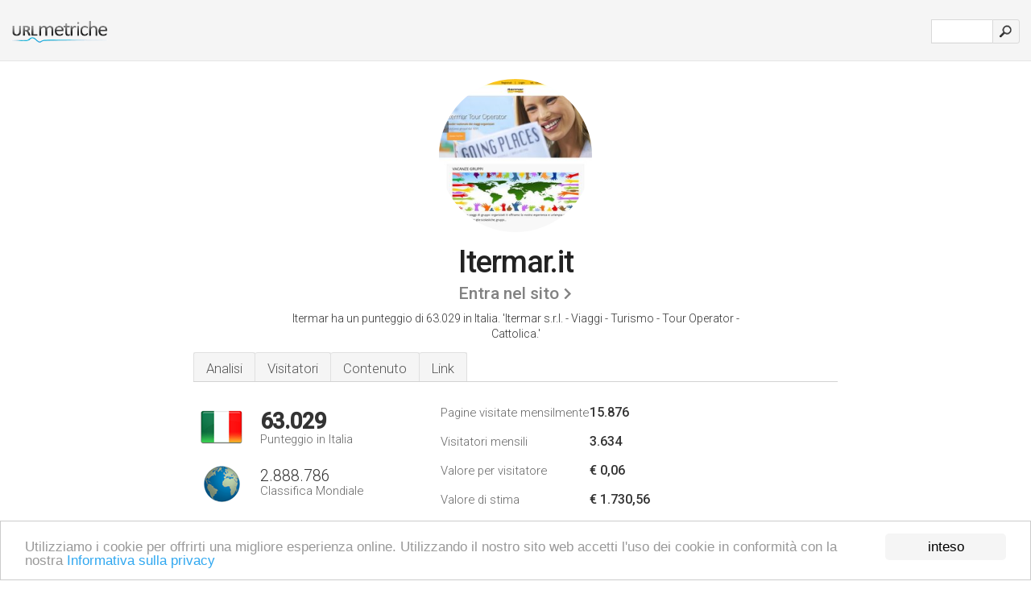

--- FILE ---
content_type: text/html; charset=UTF-8
request_url: http://urlm.it/www.itermar.it
body_size: 4230
content:
<!DOCTYPE html PUBLIC "-//W3C//DTD XHTML 1.0 Strict//EN" "http://www.w3.org/TR/xhtml1/DTD/xhtml1-strict.dtd"><html xmlns="http://www.w3.org/1999/xhtml">



<head><meta http-equiv="Content-Type" content="text/html; charset=utf-8" /><title>www.Itermar.it - Itermar s.r.l. - Viaggi</title><meta name="description" content="In Italia, Itermar.it è classificato 63.029, con un numero stimato di 3.634 visitatori mensili. Clicca per vedere altri dati su questo sito." /><meta name="keywords" content="itermar.it, itermar" />
<link rel="stylesheet" type="text/css" href="http://fonts.googleapis.com/css?family=Roboto:300,500" />
<link href="http://www.img-urlm.com/css/style_all_base_nhr.css" type="text/css" rel="stylesheet" />



<!-- Begin Cookie Consent plugin by Silktide - http://silktide.com/cookieconsent -->
<script type="text/javascript">
    window.cookieconsent_options = {"message":"Utilizziamo i cookie per offrirti una migliore esperienza online. Utilizzando il nostro sito web accetti l'uso dei cookie in conformità con la nostra ","dismiss":"inteso","learnMore":"Informativa sulla privacy","link":"http://urlm.it/informativa-sulla-privacy/","theme":"http://www.img-urlm.com/css/cconsent.css"};
</script>

<script type="text/javascript" src="//cdnjs.cloudflare.com/ajax/libs/cookieconsent2/1.0.9/cookieconsent.min.js"></script>
<!-- End Cookie Consent plugin -->


    
    
    

<link rel="icon" type="image" href="http://upulse.co/favicon.ico"/></head><body><div class="main_wrapper"><div class="main_header">
<div class="header_logo_it"><a href="/"><img src="http://upulse.co/images/it2/logo.gif" /></a></div>
<div class="search_div_main">
<div class="input_div">
<form method="post" action="/" id="check">
<input type="hidden" name="action" value="fetch_statistics" />
    <div id="masthead-search"> 
          <input type="text" name="url" id="url" value="" class="url" />
        </div>
    </div>    
<input class="submit" type="submit" value=""/>
</form>
    </div>
<div class="header_right_part">
</div>
</div><div class="page_middle_part_border"><div class="page_middle_part"><div class="page_right_part">
<div class="divimg">

<img class="img_thumbshot_image" src="http://www.img-urlm.com/i/itermar.it.jpg" />

</div>
</div><div class="page_left_part"><div class="heading_div"><div class="h1top_div"><span>Itermar.it</span></div>



<div class="em_f_div"><em class="f_sixteen_www"><a target="_blank" rel="nofollow" class="a_sixteen_gtn_sub" href="http://www.itermar.it" />Entra nel sito</a></em></div>


<p class="para_sent_top">Itermar ha un punteggio di 63.029 in Italia. <!-- google_ad_section_start -->'Itermar s.r.l. - Viaggi - Turismo - Tour Operator - Cattolica.'<!-- google_ad_section_end --></p></div> 








<!-- google_ad_section_start(weight=ignore) --><div class="content_tabs"><ul class="idTabs"><li class="sum"><a href="#web">Analisi</a></li><li><a href="#visitors">Visitatori</a></li><li><a href="#content_t">Contenuto</a></li><li><a href="#links_two">Link</a></li></ul></div><!-- google_ad_section_end --><div id="summary"><!-- google_ad_section_start(weight=ignore) --><div class="content_one_left"><p style="background: url('http://upulse.co/images/it.gif') no-repeat scroll left bottom transparent;" class="pfirst"><span class="pfirstspanone">63.029</span><span class="pfirstspantwo">Punteggio in Italia</span></p><p style="background: url('http://upulse.co/images/globe.gif') no-repeat scroll left bottom transparent;" class="psecond"><span class="psecondspanone">2.888.786</span><span class="pfirstspantwo">Classifica Mondiale</span></p></div><div class="content_one_right"><table class="white_main"><tbody><tr><td class="wh_one">Pagine visitate mensilmente</td><td class="wh_two">15.876</td><td class="wh_three"></td></tr><tr><td class="wh_one">Visitatori mensili</td><td class="wh_two"> 3.634</td><td class="wh_three"></td></tr><tr><td class="wh_one">Valore per visitatore</td><td class="wh_two">€ 0,06<br /></td><td class="wh_three"></td></tr><tr><td class="wh_one">Valore di stima</td><td class="wh_two">€ 1.730,56</td><td class="wh_three"></td></tr><tr><td class="wh_one">Collegamenti esterni</td><td class="wh_two">90</td><td class="wh_three"></td></tr><tr><td class="wh_one">Numero di pagine</td><td class="wh_two">3.810</td><td class="wh_three"></td></tr></tbody></table></div><div style="clear: both;"></div><div class="content_disclaim"><p class="disclaim"> Ultimo aggiornamento: 21/04/2018 . Dati stimati, leggere il disclaimer.</p></div><!-- google_ad_section_end --></div><div id="visitors"><!-- google_ad_section_start(weight=ignore) --><h3>Visitatori</h3><table class="content_table_main"><tr class="tdblue"><td colspan="3">Cronologia Traffico Media 90 Giorni</td></tr><tr><th>Classifica Mondiale</th><td class="trafh_width">2.427.551</td><td><img class="arrowimage_data" src="[data-uri]" data-src="http://upulse.co/images/down.gif" />108.222</td></tr><tr><th>Visitatori Giornalieri</th><td class="trafh_width">86</td><td>0%</td></tr><tr><th>Valutazione Giornaliera Visitatori</th><td class="trafh_width">2.864.482</td><td><img class="arrowimage_data" src="[data-uri]" data-src="http://upulse.co/images/up.gif" /> -113.695</td></tr><tr><th>Pagine Viste Giornaliere</th><td class="trafh_width">300</td><td><img class="arrowimage_data" src="[data-uri]" data-src="http://upulse.co/images/down.gif" /> -40%</td></tr><tr><th>Valutazione Giornaliera Visite</th><td class="trafh_width">1.943.666</td><td><img class="arrowimage_data" src="[data-uri]" data-src="http://upulse.co/images/down.gif" />492.353</td></tr><tr><th>Visite Per Utente</th><td class="trafh_width">4,60</td><td><img class="arrowimage_data" src="[data-uri]" data-src="http://upulse.co/images/down.gif" /> -40%</td></tr></table><!-- google_ad_section_end --></div><div id="web"><!-- google_ad_section_start(weight=ignore) --><span id="content_t">Contenuto</span><h1>www.Itermar.it</h1><!-- google_ad_section_end --><!-- google_ad_section_start(weight=ignore) --><p class="bpad"><font class="ptab">Età:</font> Il dominio ha 19 anni e 10 mesi.</p><!-- google_ad_section_end --><!-- google_ad_section_start --><ul class="links_ul"><li class="special_top"><span>Pagine più richieste</span></li><li class="ulb"><a rel="nofollow" href="/g/c/i/180798" />itermar.it</a> - Viaggi - Turismo - Tour Operator - Cattolica </li><li class="ulb"><a rel="nofollow" href="/g/c/i/180800" />itermar.it</a> Offerte - Viaggi - Turismo - Tour Operator - Cattolica </li><li class="ulb"><a rel="nofollow" href="/g/c/i/180803" />itermar.it</a> Sereni in Vacanza - Viaggi - Turismo - Tour Operator - Cattolica </li><li class="ulb"><a rel="nofollow" href="/g/c/i/180804" />itermar.it</a> Lavora con noi - Viaggi - Turismo - Tour Operator - Cattolica </li></ul><!-- google_ad_section_end --><!-- google_ad_section_start(weight=ignore) --><p class="fct">In media 4,60 pagine vengono visualizzate da ognuno dei 94 visitatori giornalieri.</p>


<!-- google_ad_section_end --><span id="links_two">Link</span><!-- google_ad_section_start --><ul class="links_ul"><li class="special_top"><span>Collegamenti in entrata </span></li><li class="ulb"><a rel="nofollow" href="/g/u/b/20994" /> business-partner.it</a> index [dontstopme.business-partner.it]</li><li class="ulb"><a rel="nofollow" href="/g/u/g/23755" /> grupposalvadori.it</a> itermar</li><li class="ulb"><a rel="nofollow" href="/g/u/s/55881" /> salvadoribus.it</a> Salvadori | noleggio autobus e minibus | turismo nazionale ed</li><li class="ulb"><a rel="nofollow" href="/g/u/4/882" /> 4passi-viaggi.it</a> 4 PASSI - agenzia viaggi e turismo - via Filadelfia 121/b, TORINO</li></ul><ul class="links_ul"><li class="special_top"><span>Collegamenti in uscita </span></li><li class="ulb"><a rel="nofollow" href="/g/o/i/166748" />guggenheim.org</a> New York</li><li class="ulb"><a rel="nofollow" href="/g/o/i/166749" />visitmalta.com</a> Visitmalta - The Official Malta Tourism Website. Information on</li><li class="ulb"><a rel="nofollow" href="/g/o/i/166750" />latvia.travel</a> Official Latvian Tourism Portal</li><li class="ulb"><a rel="nofollow" href="/g/o/i/166751" />britrail.com</a> Official BritRail Pass - British Rail, England Train Tickets</li></ul><!-- google_ad_section_end --></div><!-- google_ad_section_start(weight=ignore) --><div id="relatedn"><div class="similarbox">Domini simili</div><ul id="relatedsites"><li><a href="/www.itermentis.it"><img class="smallthumb" src="[data-uri]" data-src="http://urlimg.co/itermentis.it.jpg" alt="itermentis.it iter mentis, itermentis, associazione culturale" title="itermentis.it iter mentis, itermentis, associazione culturale"></a><p>itermentis.it</p></li><li><a href="/www.itermoionici.it"><img class="smallthumb" src="[data-uri]" data-src="http://urlimg.co/itermoionici.it.jpg" alt="itermoionici.it - itermoionici" title="itermoionici.it - itermoionici"></a><p>itermoionici.it</p></li><li><a href="/www.iterna.it"><img class="smallthumb" src="[data-uri]" data-src="http://urlimg.co/iterna.it.jpg" alt="" title=""></a><p>iterna.it</p></li><li><a href="/www.iternet-securitysystems.com"><img class="smallthumb" src="[data-uri]" data-src="http://urlimg.co/iternet-securitysystems.com.jpg" alt="Iternet security systems :: trattamento denaro, sorveglianza, sistemi di identificazione." title="Iternet security systems :: trattamento denaro, sorveglianza, sistemi di identificazione."></a><p>iternet-securitysystems.com</p></li><li><a href="/www.iternovit.com"><img class="smallthumb" src="[data-uri]" data-src="http://urlimg.co/iternovit.com.jpg" alt="Iternovit - Home" title="Iternovit - Home"></a><p>iternovit.com</p></li></ul></div><!-- google_ad_section_end --></div>




</div></div><div class="main_footer">
<!-- google_ad_section_start(weight=ignore) -->
<div id="container4">
	<div id="container3">
		<div id="container2">
			<div id="container1">
				<div id="col1">
				<ul>               

<li>
<a href="/sm/0/">0</a>
<a href="/sm/a/">A</a>
<a href="/sm/b/">B</a>
<a href="/sm/c/">C</a>
<a href="/sm/d/">D</a>
<a href="/sm/e/">E</a>
<a href="/sm/f/">F</a>
<a href="/sm/g/">G</a>
<a href="/sm/h/">H</a>
<a href="/sm/i/">I</a>
<a href="/sm/j/">J</a>
<a href="/sm/k/">K</a>
<a href="/sm/l/">L</a>
<a href="/sm/m/">M</a>
</li><li>
<a href="/sm/n/">N</a>
<a href="/sm/o/">O</a>
<a href="/sm/p/">P</a>
<a href="/sm/q/">Q</a>
<a href="/sm/r/">R</a>
<a href="/sm/s/">S</a>
<a href="/sm/t/">T</a>
<a href="/sm/u/">U</a>
<a href="/sm/v/">V</a>
<a href="/sm/w/">W</a>
<a href="/sm/x/">X</a>
<a href="/sm/y/">Y</a>
<a href="/sm/z/">Z</a>
</li>
</ul>
                    
                                        
				</div>
				<div id="col2">
<ul>

<li><a href="/chi-siamo/">Chi siamo</a></li>
<li><a href="/contatto/">Contatto</a></li>
<li><a href="/remove/">Rimuovi il sito web</a></li>
</ul>
				</div>
				<div id="col3">
                <ul>

<li><a href="/disconoscimento/">Disconoscimento</a></li>
<li><a href="/informativa-sulla-privacy/">Informativa sulla privacy</a></li>
<li><a href="/termini-di-servizio/">Termini di servizio</a></li>
</ul>

				</div>
				<div id="col4">
					<ul>
				
                        <li>&copy; 2026</li>
					</ul>
			</div>
			</div>
		</div>
	</div>
</div>

<div id="clear"></div>

<!-- google_ad_section_end --></div>


</div><!-- google_ad_section_start(weight=ignore) --><script src="//ajax.googleapis.com/ajax/libs/jquery/2.1.3/jquery.min.js"></script><script> $(function() { $("img").unveil(50); }); </script><script src="//upulse.co/js/jquery.unveil.combined.lazy-load-google-maps.js"></script><script> ;( function( $, window, document, undefined ) { var $window = $( window ), mapInstances = [], $pluginInstance = $( '.google-map' ).lazyLoadGoogleMaps( { callback: function( container, map ) { var $container = $( container ), center = new google.maps.LatLng( $container.attr( 'data-lat' ), $container.attr( 'data-lng' ) ); map.setOptions({ zoom: 10, center: center, scrollwheel: false }); new google.maps.Marker({ position: center, map: map }); $.data( map, 'center', center ); mapInstances.push( map ); var updateCenter = function(){ $.data( map, 'center', map.getCenter() ); }; google.maps.event.addListener( map, 'dragend', updateCenter ); google.maps.event.addListener( map, 'zoom_changed', updateCenter ); google.maps.event.addListenerOnce( map, 'idle', function(){ $container.addClass( 'is-loaded' ); }); } }); $window.on( 'resize', $pluginInstance.debounce( 1000, function() { $.each( mapInstances, function() { this.setCenter( $.data( this, 'center' ) ); }); })); })( jQuery, window, document ); </script><script type="text/javascript"> var sc_project=8241818; var sc_invisible=1; var sc_security="11da9712"; </script><script type="text/javascript" src="http://www.statcounter.com/counter/counter.js"></script><script type="text/javascript"> var _gaq = _gaq || []; _gaq.push(['_setAccount', 'UA-34399192-1']); _gaq.push(['_trackPageview']); (function() { var ga = document.createElement('script'); ga.type = 'text/javascript'; ga.async = true; ga.src = ('https:' == document.location.protocol ? 'https://ssl' : 'http://www') + '.google-analytics.com/ga.js'; var s = document.getElementsByTagName('script')[0]; s.parentNode.insertBefore(ga, s); })(); </script><!-- google_ad_section_end --></body></html> 